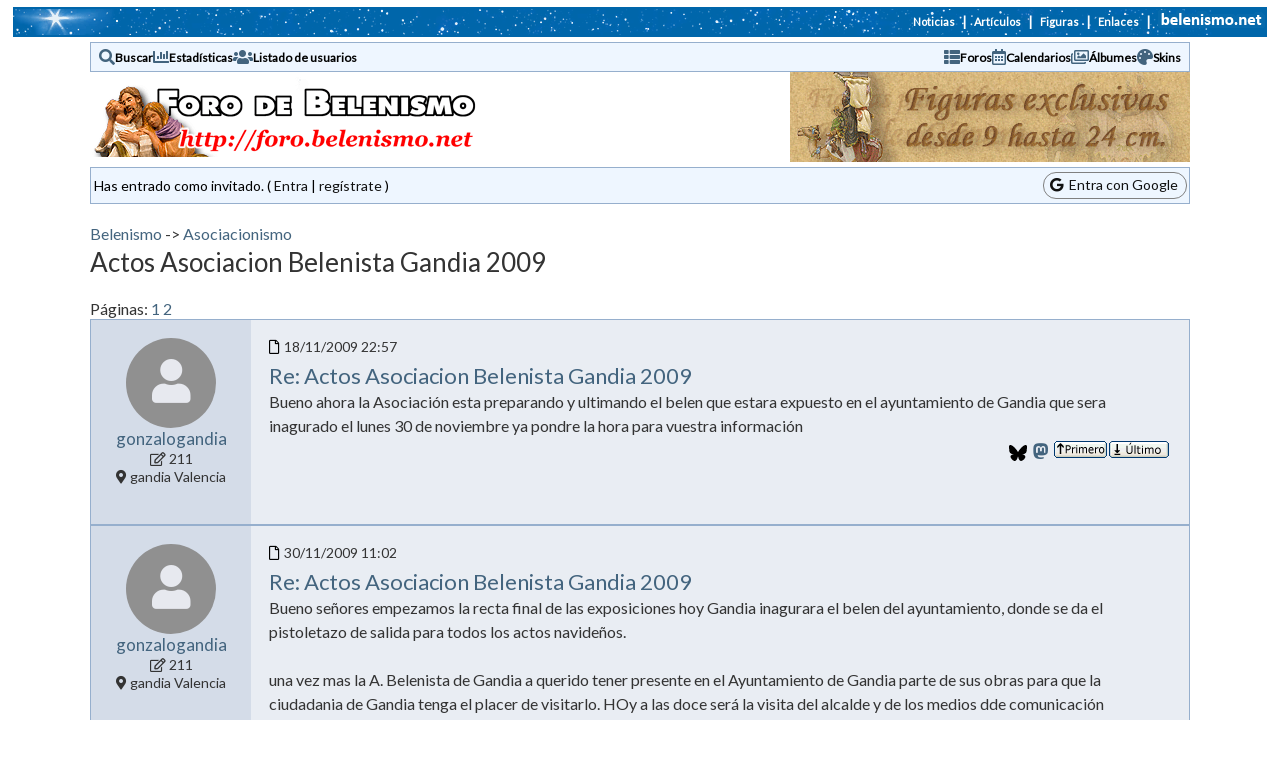

--- FILE ---
content_type: text/html
request_url: https://foro.belenismo.net/forums/thread-view.asp?tid=11572&start=26&posts=29
body_size: 31425
content:
<!DOCTYPE html>
<html xmlns='http://www.w3.org/1999/xhtml'><head>
	<meta property="og:type"          content="website" />
	<meta property="og:site_name"     content="Foro de Belenismo" />
	<meta property="og:locale"        content="es_ES" /> 
	<meta property="og:image"         content="https://foro.belenismo.net/photos/getImageFb.aspx?msgId=145073&imgIdx=1" />
	<meta property="og:title"         content="Actos Asociacion Belenista Gandia 2009" />
	<meta property="og:description"   content="Asociacionismo" />
<meta http-equiv="Content-Type" content="text-html; charset=utf-8">
<meta name="viewport" content="width=device-width, initial-scale=1.0">
<title>Foro de Belenismo > Asociacionismo > Actos Asociacion Belenista Gandia 2009</title>
<link rel='canonical' href='https://foro.belenismo.net/_thread-view/actos-asociacion-belenista-gandia-2009-11572/start/26'>
<link rel='shortcut icon' href='https://foro.belenismo.net/favicon.ico'>
<link href='https://fonts.googleapis.com/css2?family=Montserrat&family=Lato&family=Lato&family=Special+Gothic+Condensed+One&display=swap' rel='stylesheet'>
<link rel='manifest' href='/manifest.json'>
<script src='/jscripts/tinymce/js/tinymce/tinymce.min.js' referrerpolicy='origin'></script>

<link rel='stylesheet' href='/templates/ocean/template.css' type='text/css'>
<link href='/font-awesome/css/all.css' rel='stylesheet' />
<link rel='stylesheet' href='/font-awesome/css/fontawesome.min.css' type='text/css'>
<link rel='stylesheet' href='/jscripts/imenas-flickr.css' type='text/css'>
<link rel='stylesheet' href='https://cdnjs.cloudflare.com/ajax/libs/fancybox/3.2.5/jquery.fancybox.min.css' type='text/css' media='screen' />

<style type='text/css'>.messagecellheader{background-image:url('/templates/ocean/images/common/messagecellheader-background.gif');background-repeat:repeat-x; background-position:top;}
.messagecellfooter{background-image:url('/templates/ocean/images/common/messagecellfooter-background.gif'); background-position: bottom; background-repeat:repeat-all;}
.messagecellheader2{background-image:url('/templates/ocean/images/common/messagecellheader2-background.gif'); background-position: top; background-repeat:repeat-x;}
.messagecellheader3{background-image:url('/templates/ocean/images/common/messagecellheader3-background.gif'); background-position: top; background-repeat:repeat-x; height:20px;}
.navbar{ border:1px groove #000000; background-color: #333399;FONT-SIZE: 13px;FONT-WEIGHT: bold; color:#FFFFFF; padding-left:4px; padding-right:4px; padding-top:1px; padding-bottom:1px;background-image:url('/templates/ocean/images/common/navbar-background.gif'); background-repeat:repeat-x;}
.logoright{background-image:url('/templates/ocean/images/common/logo-right.gif');background-repeat:repeat-x; background-position:top; height:58px;}
</style>
<script type='text/javascript'>
<!--
function formSubmit(submitted)
{
 if(submitted=="1")
 {
  msgform.Submit.disabled=true;
 }
}
//-->
</script><script src='https://www.gstatic.com/firebasejs/7.14.0/firebase-app.js'></script><script src='https://www.gstatic.com/firebasejs/7.14.0/firebase-messaging.js'></script><script>
  // Your web app's Firebase configuration
  var firebaseConfig = {
    apiKey: 'AIzaSyDjlhvllb_kGKHjokpb3HjD0TfuGqtVQzI',
    authDomain: 'forodebelenismo.firebaseapp.com',
    databaseURL: 'https://forodebelenismo.firebaseio.com',
    projectId: 'forodebelenismo',
    storageBucket: 'forodebelenismo.appspot.com',
    messagingSenderId: '298874067580',
    appId: '1:298874067580:web:50dfc1097559620cdbc7f9',
    measurementId: 'G-61DGQDQPQJ'
  };
  // Initialize Firebase
  firebase.initializeApp(firebaseConfig);
  //firebase.analytics();
</script>
<script src='https://code.jquery.com/jquery-3.3.1.min.js' type='text/javascript' integrity='sha256-FgpCb/KJQlLNfOu91ta32o/NMZxltwRo8QtmkMRdAu8=' crossorigin='anonymous'></script><script src='/jscripts/emojiarea/js/jquery.emojiarea.js' type='text/javascript'></script><script src='/jscripts/emojiarea/js/main.js' type='text/javascript'></script><script src='/jscripts/he.js' type='text/javascript'></script><link href='/jscripts/emojiarea/css/style.css' rel='stylesheet' />
<link href='/jscripts/emojiarea/css/reset.css' rel='stylesheet' />
<script type='text/javascript' src='https://cdnjs.cloudflare.com/ajax/libs/fancybox/3.2.5/jquery.fancybox.min.js'></script>
<script type='text/javascript' src='/jscripts/imenas-js.js'></script>
<style>.fb-post {z-index:1 }</style></head><body style='padding-top:0px'>



<script type='text/javascript' src="/includes/custom-header.js">
</script>

<script type='text/javascript'>
    initScript(206,0, -1)
</script>



<!--<br/>-->

<table cellpadding='0' cellspacing='0' align='center' style='background:#0066AA url("https://www.belenismo.net/include_bNet/fondo_barra_bNet_foro.gif") no-repeat left;border:0px solid #0055FF;width:98%;margin-top:7px;;text-align:right'><tr><td style='padding:0px'><table align='right' cellpadding='2' cellspacing='0' style='font-weight:bold;color:#ffffff;'><tr><td style='font-size:11px;'><a href='https://www.belenismo.net/index.asp?secc=32&amp;func=24&amp;par1=0' style='background:#0066AA;color:#ffffff;text-decoration:none'>Noticias</a></td><td style='font-size:13px;color:#ffffff;padding-left:5px;padding-right:5px;'>|</td><td style='font-size:11px;'><a href='http://www.belenismo.net/index.asp?func=51&amp;par1=1' style='background:#0066AA;color:#ffffff;text-decoration:none'>Art&iacute;culos</a></td><td style='font-size:13px;color:#ffffff;padding-left:5px;padding-right:5px;'>|</td><td style='font-size:11px;'><a href='https://www.belenismo.net/index.asp?secc=31&amp;func=11&amp;par1=6' style='background:#0066AA;color:#ffffff;text-decoration:none'>Figuras</td><td style='font-size:13px;color:#ffffff;padding-left:5px;padding-right:5px;'>|</td><td style='font-size:11px;'><a href='https://www.belenismo.net/index.asp?secc=35&amp;func=35&amp;par1=0' style='background:#0066AA;color:#ffffff;text-decoration:none'>Enlaces</a></td><td style='font-size:13px;color:#ffffff;padding-left:5px;padding-right:5px;'>|</td><td><a href='https://www.belenismo.net/index.asp'><img alt='belenismo.net' style='border:0px;margin:0px' src='https://www.belenismo.net/include_bNet/bNetTx3.gif'></a></td></tr></table></td></tr></table><div class='bbstable maintable' style='border-spacing: 0px;margin-top:5px;'>
<div class='headerbar'><div class='headerIcon'><a href='/search/query.asp?collapsethreads=1'><i class='fas fa-search'></i></a>
<div class='headerLinkDiv'><a class='headerbarlink' href='/search/query.asp?collapsethreads=1'>Buscar</a></div></div><div class='headerIcon'><a href='/statistics/bbs-stats.asp'><i class='fas fa-chart-bar'></i></a>
<div class='headerLinkDiv'><a class='headerbarlink' href='/statistics/bbs-stats.asp'>Estadísticas</a></div>
</div><div class='headerIcon'><a href='/statistics/user-listing.asp'><i class='fas fa-users'></i></a>
<div class='headerLinkDiv'><a class='headerbarlink' href='/statistics/user-listing.asp'>Listado de usuarios</a></div>
</div><div class='headerIcon' style='margin-left:auto'><a href='/category-view.asp'><i class='fas fa-th-list'></i></a>
<div class='headerLinkDiv'><a class='headerbarlink' href='/category-view.asp'>Foros</a></div>
</div><div class='headerIcon'><a href='/calendar/calendar-list.asp'><i class='far fa-calendar-alt'></i></a>
<div class='headerLinkDiv'><a class='headerbarlink' href='/calendar/calendar-list.asp'>Calendarios</a></div>
</div><div class='headerIcon'><a href='/photos/photo-main.asp'><i class='far fa-images'></i></a>
<div class='headerLinkDiv'><a class='headerbarlink' href='/photos/photo-main.asp'>Álbumes</a></div>
</div><div class='headerIcon'><a href='/schemes/view-schemes.asp'><i class='fas fa-palette'></i></a>
<div class='headerLinkDiv'><a class='headerbarlink' href='/schemes/view-schemes.asp'>Skins</a></div>
</div></div><div class='logoBar'><div class='logoForoNew'><a href='https://foro.belenismo.net'><img align='middle' src='/templates/ocean/images/common/logo.gif' alt='Foro de Belenismo' border='0' style='max-width:100%;padding-top:5px;padding-bottom:5px'></a></div><div class='apoyoNew'>
<a href='/publi/reenvio.asp?dest=40' target='_blank'><img src='/publi/ACamara2018.gif' border='0' style='max-width:100%'></a><div class='smalltext publitext'><i>&iquest;Quieres anunciarte aqu&iacute;? - <a href='mailto:forobel@imenas.com'>contacta con nosotros</a></i></div></div>
</div></div>
<div class='maintable headercontrolbox'><div>Has entrado como invitado. ( <a href='/logon.asp'>Entra</a> |  <a href='/register.asp'>regístrate</a> )</div><div class='cboxRight'><div  style='border:1px solid gray; border-radius:30px; padding:3px 8px 4px 6px;ackground:white'> <a href='/google-login.asp'><i class='fab fa-google'></i>&nbsp;&nbsp;Entra con Google</a></div></div></div></br><div class='threadHeader maintable'><div class='messagenavbar'><a href='/category-view.asp?showall=true'>Belenismo</a> -> <a href='/_forum-view/asociacionismo-48'>Asociacionismo</a></div><div class='header4'>Actos Asociacion Belenista Gandia 2009</div><br/><div class='messageRow'><div>Páginas:  <a class='threadlink' href='/_thread-view/actos-asociacion-belenista-gandia-2009-11572'>1</a> <a class='threadlink' href='/_thread-view/actos-asociacion-belenista-gandia-2009-11572/start/26'>2</a> </div><div class='threadHeaderButtons'></div></div></div><div class='bbstable maintable'><div class='message'><div class='messageRow'><div class='messageauthor'><div class='authorIconDiv authorIconDivMessage'><a href='/view-profile.asp?action=view&amp;uid=13981'><img class='threadIcon' alt='' src='/profile/get-photo.asp?memberid=3639&type=profile&rnd=106'></a><div class='threadIconGeneric messageIconGeneric' style='display:none'><a href='/view-profile.asp?action=view&amp;uid=13981'><i class='fas fa-user'></i></a></div></div><div class='messageAuthorNameAndData'><div class='messageAuthorName'><a href='/view-profile.asp?action=view&amp;uid=13981'>gonzalogandia</a></div><div class='messageAuthorData'><div class='smalltext'><i class='far fa-edit' title='Posts:'></i> 211</div><div class='smalltext'><i class='fas fa-map-marker-alt' title='Ubicación:'></i> gandia Valencia</div></div></div><div class='authorIcons'></div></div><div class='messageHeaderBody'><div class='messageHeader'><div class='messageHeaderDateSubject'><div class='smalltext'><div style='position:relative;height:12px;width:12px;display:inline-block'><a name='M162015'></a><i class='far fa-file' style='position:absolute;top:0;color:#000000'></i></div> 18/11/2009  22:57</div><div class='messageSubject wrappable'><a href='/_thread-view/actos-asociacion-belenista-gandia-2009-11572/start/26/mid/162015#M162015'>Re: Actos Asociacion Belenista Gandia 2009</a></div></div><div class='messageHeaderActions'></div></div><div class='messageBody messagemiddle wrappable'><div>Bueno ahora la Asociación esta preparando y ultimando el belen que estara expuesto en el ayuntamiento de Gandia que sera inagurado el lunes 30 de noviembre ya pondre la hora para vuestra información 
<br/>


</div></div><div class='messagemiddle'><div id='likes_162015'></div></div><div class='messagefooter'><span class=' fa-iconos'><a href='https://bsky.app/intent/compose?text=%2F%5Fthread%2Dview%2Fre%2Dactos%2Dasociacion%2Dbelenista%2Dgandia%2D2009%2D11572%2Fstart%2F26%2Fmid%2F162015%23M162015+Visita+el+%40ForoDeBelenismo+%2D+%23BelenismoEsSolidaridad+%23BelenismoEsCulturaDePaz' target='_blank'><img src='/images/Bluesky--Streamline-Simple-Icons.svg'></a></span><span class='fa-iconos'><a href='https://tootpick.org/#text=%2F%5Fthread%2Dview%2Fre%2Dactos%2Dasociacion%2Dbelenista%2Dgandia%2D2009%2D11572%2Fstart%2F26%2Fmid%2F162015%23M162015' target='_blank'><i class='fab fa-mastodon'></i></a></span><span class='fa-iconos onlyMobile'><a href='whatsapp://send?text=https%3A%2F%2Fforo%2Ebelenismo%2Enet%2Fforums%2Fthread%2Dview%2Easp%3Ftid%3D11572%26faceImg%3D1%26mid%3D162015%26start%3D26%23M162015'><i class='fab fa-whatsapp'></i></a></span> <a href='#top'><span class='fa-iconos onlyMobile'><i class='fas fa-angle-double-up'></i></span><span class='onlyDesktop'><img src='/templates/ocean/images/common/localized/message-top.gif' alt='Parte superior de la página' border='0'></span></a> <a href='#bottom'><span class='fa-iconos onlyMobile'><i class='fas fa-angle-double-down'></i></span><span class='onlyDesktop'><img src='/templates/ocean/images/common/localized/message-bottom.gif' alt='Parte inferior de la página' border='0'></span></a></div></div></div></div><div class='message'><div class='messageRow'><div class='messageauthor'><div class='authorIconDiv authorIconDivMessage'><a href='/view-profile.asp?action=view&amp;uid=13981'><img class='threadIcon' alt='' src='/profile/get-photo.asp?memberid=3639&type=profile&rnd=106'></a><div class='threadIconGeneric messageIconGeneric' style='display:none'><a href='/view-profile.asp?action=view&amp;uid=13981'><i class='fas fa-user'></i></a></div></div><div class='messageAuthorNameAndData'><div class='messageAuthorName'><a href='/view-profile.asp?action=view&amp;uid=13981'>gonzalogandia</a></div><div class='messageAuthorData'><div class='smalltext'><i class='far fa-edit' title='Posts:'></i> 211</div><div class='smalltext'><i class='fas fa-map-marker-alt' title='Ubicación:'></i> gandia Valencia</div></div></div><div class='authorIcons'></div></div><div class='messageHeaderBody'><div class='messageHeader'><div class='messageHeaderDateSubject'><div class='smalltext'><div style='position:relative;height:12px;width:12px;display:inline-block'><a name='M164387'></a><i class='far fa-file' style='position:absolute;top:0;color:#000000'></i></div> 30/11/2009  11:02</div><div class='messageSubject wrappable'><a href='/_thread-view/actos-asociacion-belenista-gandia-2009-11572/start/26/mid/164387#M164387'>Re: Actos Asociacion Belenista Gandia 2009</a></div></div><div class='messageHeaderActions'></div></div><div class='messageBody messagemiddle wrappable'><div>Bueno señores empezamos la recta final de las exposiciones hoy Gandia inagurara el belen del ayuntamiento, donde se da el pistoletazo de salida para todos los actos navideños. 
<br/>

 
<br/>

una vez mas la A. Belenista de Gandia a querido tener presente en el Ayuntamiento de Gandia parte de sus obras para que la ciudadania de Gandia tenga el placer de visitarlo. HOy a las doce será la visita del alcalde y de los medios dde comunicación  
<br/>

 
<br/>

alli estaremos para enseñarles todo el belen
</div></div><div class='messagemiddle'><div id='likes_164387'></div></div><div class='messagefooter'><span class=' fa-iconos'><a href='https://bsky.app/intent/compose?text=%2F%5Fthread%2Dview%2Fre%2Dactos%2Dasociacion%2Dbelenista%2Dgandia%2D2009%2D11572%2Fstart%2F26%2Fmid%2F164387%23M164387+Visita+el+%40ForoDeBelenismo+%2D+%23BelenismoEsSolidaridad+%23BelenismoEsCulturaDePaz' target='_blank'><img src='/images/Bluesky--Streamline-Simple-Icons.svg'></a></span><span class='fa-iconos'><a href='https://tootpick.org/#text=%2F%5Fthread%2Dview%2Fre%2Dactos%2Dasociacion%2Dbelenista%2Dgandia%2D2009%2D11572%2Fstart%2F26%2Fmid%2F164387%23M164387' target='_blank'><i class='fab fa-mastodon'></i></a></span><span class='fa-iconos onlyMobile'><a href='whatsapp://send?text=https%3A%2F%2Fforo%2Ebelenismo%2Enet%2Fforums%2Fthread%2Dview%2Easp%3Ftid%3D11572%26faceImg%3D1%26mid%3D164387%26start%3D26%23M164387'><i class='fab fa-whatsapp'></i></a></span> <a href='#top'><span class='fa-iconos onlyMobile'><i class='fas fa-angle-double-up'></i></span><span class='onlyDesktop'><img src='/templates/ocean/images/common/localized/message-top.gif' alt='Parte superior de la página' border='0'></span></a> <a href='#bottom'><span class='fa-iconos onlyMobile'><i class='fas fa-angle-double-down'></i></span><span class='onlyDesktop'><img src='/templates/ocean/images/common/localized/message-bottom.gif' alt='Parte inferior de la página' border='0'></span></a></div></div></div></div><div class='message'><div class='messageRow'><div class='messageauthor'><div class='authorIconDiv authorIconDivMessage'><a href='/view-profile.asp?action=view&amp;uid=13981'><img class='threadIcon' alt='' src='/profile/get-photo.asp?memberid=3639&type=profile&rnd=106'></a><div class='threadIconGeneric messageIconGeneric' style='display:none'><a href='/view-profile.asp?action=view&amp;uid=13981'><i class='fas fa-user'></i></a></div></div><div class='messageAuthorNameAndData'><div class='messageAuthorName'><a href='/view-profile.asp?action=view&amp;uid=13981'>gonzalogandia</a></div><div class='messageAuthorData'><div class='smalltext'><i class='far fa-edit' title='Posts:'></i> 211</div><div class='smalltext'><i class='fas fa-map-marker-alt' title='Ubicación:'></i> gandia Valencia</div></div></div><div class='authorIcons'></div></div><div class='messageHeaderBody'><div class='messageHeader'><div class='messageHeaderDateSubject'><div class='smalltext'><div style='position:relative;height:12px;width:12px;display:inline-block'><a name='M165232'></a><i class='far fa-file' style='position:absolute;top:0;color:#000000'></i></div> 4/12/2009  02:32</div><div class='messageSubject wrappable'><a href='/_thread-view/actos-asociacion-belenista-gandia-2009-11572/start/26/mid/165232#M165232'>Re: Actos Asociacion Belenista Gandia 2009</a></div></div><div class='messageHeaderActions'></div></div><div class='messageBody messagemiddle wrappable'><div> 
<br/>

Bueno queridos foreros perdon por no poner nada, pero resulta que estamos como locos preparando la exposición que se abrira al publico el dia 6 de diciembre en el paseo Germanias nº 21, a partir de las 20.30 
<br/>

 
<br/>

En ella podreis encontrar varios belenes uno de 9 metros cuadrados, una sección de dioramas realizados con todo el cariño del mundo, y una pequeña exposición de los trabajos realizados por los cursillistas, y como no nuestra sección de Belenes del mundo, donde estan llegando colaboraciones desde Mexico, Galicia, Alemania, Londres, Italia y como no de nuestra España querida.  
<br/>

 
<br/>

os esperamos a todos ya pondre el horario que no me acuerdo pero estaremos abiertos hasta el dia 10 de enero
</div></div><div class='messagemiddle'><div id='likes_165232'></div></div><div class='messagefooter'><span class=' fa-iconos'><a href='https://bsky.app/intent/compose?text=%2F%5Fthread%2Dview%2Fre%2Dactos%2Dasociacion%2Dbelenista%2Dgandia%2D2009%2D11572%2Fstart%2F26%2Fmid%2F165232%23M165232+Visita+el+%40ForoDeBelenismo+%2D+%23BelenismoEsSolidaridad+%23BelenismoEsCulturaDePaz' target='_blank'><img src='/images/Bluesky--Streamline-Simple-Icons.svg'></a></span><span class='fa-iconos'><a href='https://tootpick.org/#text=%2F%5Fthread%2Dview%2Fre%2Dactos%2Dasociacion%2Dbelenista%2Dgandia%2D2009%2D11572%2Fstart%2F26%2Fmid%2F165232%23M165232' target='_blank'><i class='fab fa-mastodon'></i></a></span><span class='fa-iconos onlyMobile'><a href='whatsapp://send?text=https%3A%2F%2Fforo%2Ebelenismo%2Enet%2Fforums%2Fthread%2Dview%2Easp%3Ftid%3D11572%26faceImg%3D1%26mid%3D165232%26start%3D26%23M165232'><i class='fab fa-whatsapp'></i></a></span> <a href='#top'><span class='fa-iconos onlyMobile'><i class='fas fa-angle-double-up'></i></span><span class='onlyDesktop'><img src='/templates/ocean/images/common/localized/message-top.gif' alt='Parte superior de la página' border='0'></span></a> <a href='#bottom'><span class='fa-iconos onlyMobile'><i class='fas fa-angle-double-down'></i></span><span class='onlyDesktop'><img src='/templates/ocean/images/common/localized/message-bottom.gif' alt='Parte inferior de la página' border='0'></span></a></div></div></div></div><div class='message'><div class='messageRow'><div class='messageauthor'><div class='authorIconDiv authorIconDivMessage'><a href='/view-profile.asp?action=view&amp;uid=13981'><img class='threadIcon' alt='' src='/profile/get-photo.asp?memberid=3639&type=profile&rnd=106'></a><div class='threadIconGeneric messageIconGeneric' style='display:none'><a href='/view-profile.asp?action=view&amp;uid=13981'><i class='fas fa-user'></i></a></div></div><div class='messageAuthorNameAndData'><div class='messageAuthorName'><a href='/view-profile.asp?action=view&amp;uid=13981'>gonzalogandia</a></div><div class='messageAuthorData'><div class='smalltext'><i class='far fa-edit' title='Posts:'></i> 211</div><div class='smalltext'><i class='fas fa-map-marker-alt' title='Ubicación:'></i> gandia Valencia</div></div></div><div class='authorIcons'></div></div><div class='messageHeaderBody'><div class='messageHeader'><div class='messageHeaderDateSubject'><div class='smalltext'><div style='position:relative;height:12px;width:12px;display:inline-block'><a name='M166321'></a><i class='far fa-file' style='position:absolute;top:0;color:#000000'></i></div> 9/12/2009  15:08</div><div class='messageSubject wrappable'><a href='/_thread-view/actos-asociacion-belenista-gandia-2009-11572/start/26/mid/166321#M166321'>Re: Actos Asociacion Belenista Gandia 2009</a></div></div><div class='messageHeaderActions'></div></div><div class='messageBody messagemiddle wrappable'><div>Bueno compañeros y amigos belenistas, el domingo 13 finalizamos los actos de inaguración y bendición de los belenes de la A. Belenista de GAndia, con uno de los principales belenes que la Asociación realiza, catalogando este belen como el Belén del V centenario del nacimiento de S. Francisco de Borja (patron de Gandia). 
<br/>

 
<br/>

El belen estara expuesto en la Iglesia del Sgrdo. Corazón de Jesús, (Iglesia Palacio, Jesuitas) el dia 13 de diciembre a las 20.45 inaguración y bendición del mismo. 
<br/>

 
<br/>

estais todos invitados
</div></div><div class='messagemiddle'><div id='likes_166321'></div></div><div class='messagefooter'><span class=' fa-iconos'><a href='https://bsky.app/intent/compose?text=%2F%5Fthread%2Dview%2Fre%2Dactos%2Dasociacion%2Dbelenista%2Dgandia%2D2009%2D11572%2Fstart%2F26%2Fmid%2F166321%23M166321+Visita+el+%40ForoDeBelenismo+%2D+%23BelenismoEsSolidaridad+%23BelenismoEsCulturaDePaz' target='_blank'><img src='/images/Bluesky--Streamline-Simple-Icons.svg'></a></span><span class='fa-iconos'><a href='https://tootpick.org/#text=%2F%5Fthread%2Dview%2Fre%2Dactos%2Dasociacion%2Dbelenista%2Dgandia%2D2009%2D11572%2Fstart%2F26%2Fmid%2F166321%23M166321' target='_blank'><i class='fab fa-mastodon'></i></a></span><span class='fa-iconos onlyMobile'><a href='whatsapp://send?text=https%3A%2F%2Fforo%2Ebelenismo%2Enet%2Fforums%2Fthread%2Dview%2Easp%3Ftid%3D11572%26faceImg%3D1%26mid%3D166321%26start%3D26%23M166321'><i class='fab fa-whatsapp'></i></a></span> <a href='#top'><span class='fa-iconos onlyMobile'><i class='fas fa-angle-double-up'></i></span><span class='onlyDesktop'><img src='/templates/ocean/images/common/localized/message-top.gif' alt='Parte superior de la página' border='0'></span></a> <a href='#bottom'><span class='fa-iconos onlyMobile'><i class='fas fa-angle-double-down'></i></span><span class='onlyDesktop'><img src='/templates/ocean/images/common/localized/message-bottom.gif' alt='Parte inferior de la página' border='0'></span></a></div></div></div></div><div class='message publiBannerDiv'><a href='/publi/reenvio.asp?dest=53' target='_blank'><img src='/publi/bannerFigurasPintar.gif' border='0' style='max-width:100%'></a><div class='smalltext publitext'><i>&iquest;Quieres anunciarte aqu&iacute;? - <a href='mailto:forobel@imenas.com'>contacta con nosotros</a></i></div></div></div><table class='maintable'><tr><td nowrap valign='top' align='left'>Páginas:  <a class='threadlink' href='/_thread-view/actos-asociacion-belenista-gandia-2009-11572'>1</a> <a class='threadlink' href='/_thread-view/actos-asociacion-belenista-gandia-2009-11572/start/26'>2</a> </td></tr><tr><td nowrap valign='top' align='right'></td></tr></table><table class='maintable'><tr><td align='left' valign='top'><form method='get' action='/forums/forum-view.asp'>Saltar al foro : <select name='fid' size='1' class='bbsdropdownbox'><option value='-1'></option><option value='-1'> Normas y avisos del Foro</option><option value='-1'>----------------------</option><option  value='67'> + Normas de uso del Foro</option><option  value='35'> + Dudas técnicas y sugerencias</option><option value='-1'></option><option value='-1'> Belenismo</option><option value='-1'>----------------------</option><option  value='32'> + Belenismo</option><option  selected  value='48'> + Asociacionismo</option><option  value='55'> + Federación Española de Belenistas</option><option  value='103'> + Ferias</option><option  value='66'> + Espiritualidad del Belén</option><option  value='52'> + Historia</option><option value='-1'></option><option value='-1'> Figuras</option><option value='-1'>----------------------</option><option  value='49'> + Figuras</option><option  value='58'> + Índice de Artesanos Figuristas</option><option  value='65'> + Índice de Artesanos Figuristas &quot;Clásicos&quot;</option><option  value='90'> + Índice de Artesanos Figuristas Extranjeros</option><option  value='1107'> + Personajes del Belén; compendio y propuestas</option><option value='-1'></option><option value='-1'> Técnica</option><option value='-1'>----------------------</option><option  value='46'> + Técnica - General</option><option  value='41'> + Planteamiento</option><option  value='39'> + Materiales y herramientas</option><option  value='47'> + Arquitectura y paisaje</option><option  value='40'> + Iluminación y efectos especiales</option><option  value='42'> + Pintura</option><option  value='43'> + Vegetación</option><option  value='44'> + Agua</option><option  value='45'> + Técnicas de Figuras</option><option  value='64'> + Miniaturas, detalles y complementos</option><option value='-1'></option><option value='-1'> Paso a Paso</option><option value='-1'>----------------------</option><option  value='51'> + Paso a paso</option><option  value='82'> + Paso a paso en vídeo</option><option  value='86'> + Proyectos en desarrollo</option><option value='-1'></option><option value='-1'> Nuestras Obras</option><option value='-1'>----------------------</option><option  value='50'> + Nuestros belenes</option><option  value='57'> + Figuras creadas/pintadas por foreros</option><option value='-1'></option><option value='-1'> Dioramas de Pasión</option><option value='-1'>----------------------</option><option  value='80'> + Dioramas de Pasión</option><option value='-1'></option><option value='-1'> Anuncios</option><option value='-1'>----------------------</option><option  value='34'> + Mercadillo Belenista</option><option  value='1112'> + Busco</option><option  value='81'> + Anuncios comerciales - particulares</option><option  value='33'> + Anuncios comerciales - profesionales</option><option value='-1'></option><option value='-1'> Otros medios</option><option value='-1'>----------------------</option><option  value='53'> + Programa de Radio &quot;Camino de Belén&quot;</option><option  value='61'> + Revistas</option><option  value='76'> + Programas de TV</option><option value='-1'></option><option value='-1'> Concursos y promociones</option><option value='-1'>----------------------</option><option  value='69'> + Concursos</option><option  value='71'> + Promociones del Foro</option><option value='-1'></option><option value='-1'> Temas variados</option><option value='-1'>----------------------</option><option  value='63'> + Navidad</option><option  value='79'> + Belenes vivientes</option><option  value='62'> + Otras artes</option><option  value='73'> + Religión y espiritualidad</option><option value='-1'></option><option value='-1'> Navidades pasadas</option><option value='-1'>----------------------</option><option  value='78'> + Guía de Belenes Navidad 2010 (VER INSTRUCCIONES)</option><option  value='77'> + Mercadillos belenistas 2010</option><option  value='75'> + Guía de Belenes Navidad 2009 (VER INSTRUCCIONES)</option><option  value='74'> + Mercadillos navideños 2009</option><option  value='72'> + Guía de Belenes Navidad 2008 (VER INSTRUCCIONES)</option><option  value='70'> + Mercadillos navideños 2008</option><option  value='59'> + Guía de Belenes Navidad 2007 (VER INSTRUCCIONES)</option><option  value='60'> + Mercadillos navideños 2007</option><option  value='56'> + Guía de Belenes Navidad 2006</option><option  value='54'> + Mercadillos navideños 2006</option><option  value='37'> + Guía de Belenes Navidad 2005</option><option  value='85'> + Guía de Belenes Navidad 2011 (VER INSTRUCCIONES)	</option><option  value='84'> + Mercadillos belenistas 2011</option><option  value='89'> + Guía de Belenes Navidad 2012 (VER INSTRUCCIONES)</option><option  value='88'> + Mercadillos belenistas 2012</option><option  value='91'> + Mercadillos belenistas 2013</option><option  value='93'> + Guía de Belenes Navidad 2013 (VER INSTRUCCIONES)</option><option  value='96'> + Mercadillos Belenistas 2014</option><option  value='98'> + Guía de Belenes Navidad 2014 (VER INSTRUCCIONES)</option><option  value='99'> + Mercadillos Belenistas 2015</option><option  value='100'> + Guía de Belenes Navidad 2015 (VER INSTRUCCIONES)</option><option  value='101'> + Mercadillos Belenistas 2016</option><option  value='102'> + Guía de Belenes Navidad 2016 (VER INSTRUCCIONES)</option><option  value='105'> + Guía de Belenes Navidad 2017 (VER INSTRUCCIONES)</option><option  value='106'> + Guía de Belenes Navidad 2018 (VER INSTRUCCIONES)</option><option  value='107'> + Guía de Belenes Navidad 2019 (VER INSTRUCCIONES)</option><option  value='1108'> + Guía de Belenes Navidad 2020 (VER INSTRUCCIONES)</option><option  value='1110'> + Guía de Belenes Navidad 2021 (VER INSTRUCCIONES)</option></select> <input type='submit' class='bbsbutton' value='Ir'></form><a href='/search/query.asp?fid=48'>Buscar en este foro</a><br/><a href=''>Versión Impresa</a><br/><a href='email-link.asp?tid=11572'>Enviar un mail con el enlace a este tema</a><br/></td></tr><tr><td align='right'></td></tr></table><br/><a name='bottom'></a><div class='smalltext'>(<a href='/delete-cookies.asp'>Borrar todas las cookies grabadas por este sitio</a>)</div><div style='text-align:center;padding:30px 0px 30px 0px'><a href='https://www.belenismo.net/default.aspx?secc=31&func=11&par1=6'><img style='max-width:100%;' src='/almacen/figForo3.gif'></a></div><div style='text-align:center;padding:30px 0px 30px 0px'><a target='_blank' href='http://www.belenismo.net/index.asp?secc=52&func=11&par1=9'><img style='max-width:100%;' src='/almacen/banner_fpesebre_bnet.gif'></a></div></td></tr><tr><td colspan='2' class='footerbar smalltext' align='center'>Ejecut&aacute;ndose <a class='footerlink' target='_blank' href='http://www.pd9soft.com/'>MegaBBS ASP Forum Software</a><br/>&copy; 2002-2026 PD9 Software</td></tr><tr><td colspan='2' align='center' style='padding:10px'><a target='_blank' href='https://foro.belenismo.net/rss.asp'><img src='https://foro.belenismo.net/pie_rss.gif' border='0'></a></td></tr><tr><td colspan='2' class='error'></td></tr></table><script type="text/javascript">var gaJsHost = (("https:" == document.location.protocol) ? "https://ssl." : "http://www.");document.write(unescape("%3Cscript src='" + gaJsHost + "google-analytics.com/ga.js' type='text/javascript'%3E%3C/script%3E"));</script><script type="text/javascript">try{var pageTracker = _gat._getTracker("UA-15418845-1");pageTracker._trackPageview();} catch(err) {}</script></body></html>

--- FILE ---
content_type: text/css
request_url: https://foro.belenismo.net/templates/ocean/template.css
body_size: 5045
content:
/* MegaBBS Original Template CSS File */

/* Major Components */

html {
	box-sizing: border-box;
}

a {
	text-decoration: none;
	color: #43647E;
}

a:hover {
	text-decoration: underline;
	color: #0F1D64;
}

a:visited.threadlink {
	color: #006677;
}

a:hover.threadlink {
	color: #668399;
}

*,
*:before,
*:after {
	box-sizing: border-box;
}

body {
	margin: 0px;
	font-size: 16px;
	color: #333333;
	padding: 0px;
	background-color: #FFFFFF;
	font-family: 'Lato', Verdana, Arial, sans-serif;
	line-height: 1.3;
}

@media (max-width: 800px) {
	body {
		font-size: 16px;
	}
}



.rTable {
	display: table !important;
	margin: auto;
	vertical-align: middle;
}

.rTableRow {
	display: table-row;
}

.rTableHeading {
	display: table-header-group;
}

.rTableBody {
	display: table-row-group;
}

.rTableFoot {
	display: table-footer-group;
}

.rTableHead {
	vertical-align: bottom;
	font-size: 12px;
	padding: 8px;
	line-height: 100%;
	text-align: center;
}

.rTableCell,
.rTableHead {
	display: table-cell;
	padding: 4px;
	vertical-align: middle;
}


table {
	empty-cells: show;
}

.verification-images {
	background: #FFFFEE;
	border: 1px solid #000000;
	margin: auto;
	width: 100px;
	padding: 2px;
}

.verification-images img {
	display: block;
	float: left;
}

.bbstable {
	display: flex;
	flex-direction: column;
	gap: 5px;
}

.bbstableLegacy {
	background-color: #FFFFFF;
	border: 1px solid #96AFCD;
	box-sizing: border-box;
	border-spacing: 1px;
}


.bbstable.marketplace {
	display: grid !important;
	grid-template-columns: repeat(2, 1fr);
	gap: 10px;
	margin: 0 auto;
}

.inboxcell {
	font-size: 14px;
	color: #000000;
	background-color: #E7E9EF;
}

.profileImg {
	max-width: 100px;
}

@media (max-width: 800px) {
	.profileImg {
		max-width: 50px;
	}
}

/* thread-view */
.messagenavbar {
	margin-bottom: 2px;

}

.threadHeaderButtons {}

.messagecellheader {
	font-size: 16px;
	font-weight: bold;
	color: #F5F5F5;
	/* background-color: #2C3CB1;  */
	background-color: #2B489F;
	padding-left: 8px;
	padding-right: 8px;
	padding-top: 1px;
	padding-bottom: 3px;
	/* font-family: Tahoma, sans-serif; */
	background-image: none !important;
}

.messagecellheader2 {
	font-size: 14px;
	font-weight: bold;
	color: #3A4F6C;
	background-color: #D4DCE8;
	padding-left: 8px;
	padding-right: 8px;
	padding-top: 2px;
	padding-bottom: 2px;
	background-size: contain;
	text-align: left;
	background-image: none !important;
}







.newsbox {
	background-color: #EEF6FF;
	border: 1px solid #96AFCD;
	padding: 3px;
}

.newsbox a {
	font-size: 11px;
	color: #070707;
}

.rssimage {
	background-color: #FFFFFF;
	border: 1px solid #000000;
}

.quotation {
	display: block;
	font-size: 11px;
	color: #43647E;
	margin-left: 20px;
	margin-right: 10px;
	margin-bottom: 5px;
	padding-left: 2px;
	margin-top: 5px;
	BORDER-left: 1px solid;

	/* IE Bug requres bottom border for multiple nested divs? */
	border-bottom: 1px solid #E7E9EF;
}

.randomquote {
	color: #43647E;
	font-size: 11px;
	font-style: italic;
}

.smalltext {
	font-size: 14px;
}

@media (max-width: 800px) {
	.smalltext {
		font-size: 14px;
	}
}

/* forum-view */
.threadElement {
	padding: 15px;
	background-color: #E9EDF3;
	overflow-wrap: word;
	border: 1px solid #96AFCD;
	position: relative;
}


@media (max-width: 800px) {
	.threadElement {
		padding: 8px;
		/* duda */
	}
}


.forumLine {
	display: flex;
	justify-content: space-between;
	gap: 15px;
	align-items: center;
	flex-wrap: wrap;
}


.forumLine>div {
	padding: 0px 8px;
}


.forumThread {
	flex: 1;
	display: flex;
	flex-direction: column;
	gap: 5px;
	align-self: center;
}

@media (max-width: 800px) {
	.forumThread {
		align-self: normal;
		gap: 7px;
	}
}

.threadResponsive {
	flex: 1;
}

.marketplace .threadResponsive {
	position: relative;
}

@media (max-width: 800px) {
	.threadResponsive {
		flex-direction: column;
	}
}

@media (max-width: 1000px) {
	.marketplace .threadResponsive {
		flex-direction: column;
		gap: 10px;
		align-self: start;
	}

	.marketplace .onlyDesktop {
		display: none !important;
	}

	.marketplace .forumThread {
		align-self: normal;
		gap: 7px;
	}
}

/* Excepción: marketplace entre 801px y 1000px → forzamos que se vea */
@media (min-width: 801px) and (max-width: 1000px) {
	.marketplace .onlyMobile {
		display: flex !important;
		/* o lo que corresponda */
	}
}

@media (min-width: 1001px) {
	.marketplace .onlyMobile {
		display: none !important;
	}
}






.threadLine {
	display: grid;
	grid-template-columns: auto auto 1fr auto auto;
	grid-template-rows: auto auto;
	gap: 0px 15px;
}

@media (max-width: 800px) {
	.threadLine {
		grid-template-columns: auto 1fr auto;
		grid-template-rows: auto;
		gap: 10px 10px;
	}
}


.marketplace .threadLine {
	display: grid;
	grid-template-columns: auto 1fr auto;
	grid-template-rows: 1fr auto auto auto auto 1fr;
	gap: 5px 15px;
}

@media (max-width: 1000px) {
	.marketplace .threadLine {
		display: grid;
		grid-template-columns: auto;
		grid-template-rows: auto auto auto auto auto auto;
		gap: 5px 15px;
	}
}


.threadAuthorDiv {
	display: flex;
	flex-direction: column;
	width: 100px;
	overflow-wrap: break-word;
	margin-top: 0px;
	margin-bottom: 0px;
	align-self: center;

	grid-column: 1;
	grid-row: 1 / span 2;

}


@media (max-width: 800px) {
	.threadAuthorDiv {
		flex-direction: row;
		align-self: start;
		width: auto;
		margin: 0px;
		grid-column: 1 / span 2;
		grid-row: 1;
	}
}

.marketplace .threadAuthorDiv {
	flex-direction: row;
	align-self: start;
	width: auto;
	margin: 0px;
	grid-column: 2;
	grid-row: 5;
}


@media (max-width: 1000px) {
	.marketplace .threadAuthorDiv {
		grid-column: 1;
		grid-row: 5;
	}
}

.threadAuthor {
	align-self: center;
	text-align: center;
	/* �necesario? */
}

.marketplace .threadAuthorAvatar {
	align-self: start;
}

.threadSubject {
	flex: 1;
	font-size: 18px;
	grid-column: 2 / span 2;
	grid-row: 1;
	align-content: center;
}

body :not(.marketplace)>.threadElement>.threadLine>.threadSubjectSingleLine {
	grid-row: 1 / span 2 !important;
}

@media (max-width: 800px) {
	body :not(.marketplace)>.threadElement>.threadLine>.threadSubjectSingleLine {
		grid-row: 2 / span 2 !important;
	}
}

/* .normalForum .threadSubjectSingleLine {
	grid-row: 1 / span 2 !important;
}

@media (max-width: 800px) {
	.normalForum .threadSubjectSingleLine {
		grid-row: 2 / span 2 !important;
	}
} */

@media (max-width: 800px) {
	.threadSubject {
		grid-column: 1 / span 2;
		grid-row: 2;
		font-size: 20px;
	}
}

.marketplace .threadSubject {
	grid-column: 2;
	grid-row: 3;
	font-size: 20px;
}

@media (max-width: 1000px) {
	.marketplace .threadSubject {
		grid-column: 1;
		grid-row: 3;
	}
}

.precio {
	grid-column: 2;
	grid-row: 4;
	font-size: 26px;
}

@media (max-width: 1000px) {
	.marketplace .precio {
		grid-column: 1;
		grid-row: 4;
	}
}


.threadPages {
	margin-right: 12px;
	grid-column: 2;
	grid-row: 2;
}

@media (max-width: 800px) {
	.threadPages {
		grid-column: 1;
		grid-row: 3;
	}
}



.threadMiniIconsDiv {
	color: #606060;
	white-space: nowrap;
	margin-right: auto;
	grid-column: 3;
	grid-row: 2;
}

@media (max-width: 800px) {
	.threadMiniIconsDiv {
		margin-right: 8px;
		grid-column: 2;
		grid-row: 3;
	}
}

.marketplace .threadMiniIconsDiv {
	display: none;
}

.threadRepliesViews {
	display: flex;
	flex-direction: column;
	gap: 5px;
	align-self: center;
	align-items: end;
	grid-column: 4;
	grid-row: 1 / span 2;
}

.threadRepliesViews i {
	width: 16px;
}

@media (max-width: 800px) {
	.threadRepliesViews {
		grid-column: 3;
		grid-row: 1;
		flex-direction: row;
	}
}

@media (max-width: 800px) {
	.threadViews {
		text-align: right;
		margin-left: 0px;
	}
}


@media (max-width: 800px) {
	.threadReplies {
		text-align: right;
		margin-left: auto;
	}
}

/* @media (min-width: 801px) and (max-width: 1000px) {
	.marketplace .threadReplies {
		text-align: left;
		margin-left: auto;
	}
} */

.marketplace .threadRepliesViews {
	grid-column: 3;
	grid-row: 1 / span 6;
}

@media (max-width: 1000px) {
	.marketplace .threadRepliesViews {
		grid-column: 1;
		grid-row: 6;
		flex-direction: row;
		text-align: right;
		margin-left: auto;
	}
}


.threadLastPoster {
	display: flex;
	flex-direction: column;
	gap: 5px;
	margin: 0px;
	align-self: center;
	width: 125px;
	grid-column: 5;
	grid-row: 1 / span 2;
}

@media (max-width: 800px) {
	.threadLastPoster {
		width: 120px;
		/* flex-direction: row; */
		grid-column: 3;
		grid-row: 2 / span 2;
	}
}

.marketplace .threadLastPoster {
	grid-column: 2;
	grid-row: 2;
	font-size: 14px;
}

.marketplace .threadLastPosterUserRow {
	display: none;
}

@media (max-width: 1000px) {
	.marketplace .threadLastPoster {
		grid-column: 1;
		grid-row: 2;
	}
}


.threadImage {
	max-width: 250px;
	width: 100%;
	aspect-ratio: 1 / 1;
	overflow: hidden;
	border-radius: 0px;
	grid-column: 1;
	grid-row: 1 / span 6;
	position: relative;
}

.threadImage img {
	width: 100%;
	height: 100%;
	object-fit: cover;
	/* Escala la imagen para cubrir todo el cuadrado */
	object-position: top;
	/* Alinea la imagen arriba cuando se recorta */
	display: block;
}

@media (max-width: 1000px) {
	.threadImage {
		grid-column: 1;
		grid-row: 1;
		margin:auto;
	}
}

.marketplace .vendido {
	color: green;
	position: absolute;
	right: 15px;
	background-color: #E9EDF3;
	padding-left: 6px;
	padding-bottom: 2px;
	z-index: 100;
}

@media (max-width: 1000px) {
	.marketplace .vendido {
		right: 8px;
	}
}

.marketplace .reservado {
	color: orange;
	position: absolute;
	right: 15px;
	background-color: #E9EDF3;
	padding-left: 6px;
	padding-bottom: 2px;
}



.authorIconDiv {
	margin-left: auto;
	margin-right: auto;
	position: relative;
}

@media (max-width: 800px) {
	.authorIconDiv {
		display: inline-block;
		margin-bottom: 0px;
		vertical-align: middle;
		margin-left: 0px;
		margin-right: 4px;
	}
}

.marketplace .authorIconDiv {
	display: inline-block;
	margin-bottom: 0px;
	margin-left: 0px;
	margin-right: 4px;
}

.authorIconDivThread {
	width: 40px;
	height: 40px;
}

@media (max-width: 800px) {
	.authorIconDivThread {
		width: 20px;
		height: 20px;
	}
}

.marketplace .authorIconDivThread {
	width: 20px;
	height: 20px;
}

.threadIcon {
	left: 0px;
	top: 0px;
	width: 100%;
	height: 100%;
	border-radius: 50%;
	object-fit: cover;
	position: absolute;
	z-index: 50;
	background-color: #E7E9EF;
	object-position: top;
}

@media (max-width: 800px) {
	.threadIcon {
		width: 100%;
		height: 100%;
	}
}

.marketplace .threadIcon {
	width: 100%;
	height: 100%;
}

.threadIconGeneric {
	left: 0px;
	top: 0px;
	width: 100%;
	height: 100%;
	border-radius: 50%;
	color: #E7E9EF;
	background-color: #909090;
	font-size: 22px;
	line-height: 36px;
	position: absolute;
	text-align: center;
}

.threadIconGeneric a {
	color: #E7E9EF !important;
}

.marketplace .threadIconGeneric {
	font-size: 11px;
	line-height: 18px;
}

@media (max-width: 800px) {
	.threadIconGeneric {
		font-size: 11px;
		line-height: 18px;
	}
}


.controlboxIconGeneric {
	font-size: 15px;
	line-height: 29px !important;
}

.categoryHeader {
	display: flex;
}

.categoryTitle {
	flex: 1;
}

.forumNavBars {}

/* Main Hyperlinks */

.headerlink2 {
	color: #808080;
	text-decoration: none;
}

.headerlink {
	color: #FFFFFF;
	text-decoration: none;
}

.homelink {
	color: #000000;
	text-decoration: none;
}

:hover.headerlink {
	color: #EEEEEE;
}

/* Headers (not used too often) */

.header6 {
	font-weight: bold;
}

.header5 {
	font-weight: bold;
	font-size: 14px;
}

.header4 {

	font-size: 26px;
}

.error {
	font-weight: bold;
	color: #FF0000;
}

/* Header Items */

.headerbar {
	display: flex;
	align-items: center;
	gap: 15px;
	border: 1px solid #96AFCD;
	padding: 4px 8px;
	background-color: #EEF6FF;
}

@media (max-width: 800px) {
	.headerbar {
		gap: 15px;
	}
}

.headercontrolbox,
.thxbox {
	font-size: 14px;
	color: #000000;
	background-color: #EEF6FF;
	padding-left: 3px;
	padding-right: 2px;
	padding-top: 4px;
	padding-bottom: 4px;
	display: flex;
	align-items: center;
	gap: 4px;
	border: 1px solid #96AFCD;
}

@media (max-width: 800px) {

	.headercontrolbox,
	.thxbox {
		flex-direction: column;
		align-items: flex-start;
		gap: 2px;
	}
}

.headercontrolbox .cboxRight {
	margin-left: auto;
	display: flex;
	align-items: center;
}

.headercontrolbox a,
.thxbox a {
	color: #111111;
}

.headercontrolbox a:hover,
.thxbox a:hover {
	color: #444444;
}

.adminlink {
	color: #005CB9;
	font-size: 11px;
	font-weight: bold;
}
















/* Footer Items */

.footerbar {
	font-size: 11px;
	color: #43647E;
}

/* Forms */

form {
	margin: 0px;
}

.bbsbutton {
	color: #000000;
	font-size: 11px;
	font-family: Verdana, Arial, Helvetica, sans-serif;
	background-color: #E9EDF3;
	font-weight: bold;
	border: 1px solid #000000;
	white-space: normal;
}

.bbstextbox {
	font-size: 11px;
	max-width: 100%;
	box-sizing: border-box;
}

.bbseditbox {
	font-size: 14px;
	font-family: Verdana, Arial, Helvetica, sans-serif;
	height: 400px;
	box-sizing: border-box;
}

.bbseditbox img {
	max-width: 100%;
}

.bbscheckbox {
	font-size: 11px;
	font-family: Verdana, Arial, Helvetica, sans-serif;
}

.bbsradiobox {
	font-size: 11px;
	font-family: Verdana, Arial, Helvetica, sans-serif;
}

.bbsdropdownbox {
	font-size: 11px;
	font-family: Verdana, Arial, Helvetica, sans-serif;
	max-width: 100%
}

/* Leftovers */

span.highlight {
	background: #FFFF33;
}

.adminname {
	color: #FF0000;
}

.moderatorname {
	color: #FF9966;
}

.registeredname {
	color: #668399;
}

.notregisteredname {
	color: #660000;
}

.logoForo {
	float: left;
	max-width: 50%;
}

@media (max-width: 700px) {
	.logoForo {
		float: none;
		max-width: 100%;
		text-align: center;
	}
}

.apoyoTop {
	float: right;
	max-width: 50%;
	margin: 5px 0px 5px 0px;
}

.apoyoTop img {
	max-height: 100px;
}

@media (max-width: 700px) {
	.apoyoTop {
		float: none;
		max-width: 100%;
		text-align: center;
	}
}

.apoyoTopB {
	max-width: 100%;
	margin: auto;
}

@media (max-width: 700px) {
	.apoyoTopB {
		max-width: 75%;
	}
}

.publitext {}
.bbstable .publitext { display: none }
.publiBannerDiv img { margin:auto; margin-top:10px; margin-bottom:10px; width:375px; max-width:100%; display:block;}

.marketplace .publiBannerDiv {	grid-column: 1 / -1 }

@media (max-width: 700px) {
	.publitext {
		display: none;
	}
}



.logoBar {
  display: flex;
  justify-content: space-between;
  align-items: center;
  margin-bottom: 5px;
}

.logoForoNew { max-width:50%; }
.apoyoNew { max-width:50%; max-height:100px}
.apoyoNew img {display: block;}
@media (max-width: 700px) {
	.logoBar {
		flex-direction: column;
	}
	
	.logoForoNew { max-width:100%; }
	.apoyoNew { max-width:75%; }

}





/*
.youtubeIframe2
{
	width:640px;
	height:480px;
	max-width:100%
}
*/

.youtubeIframe {
	overflow: hidden;
	padding-top: 56.25%;
	position: relative;
}

.youtubeIframe iframe {
	border: 0;
	height: 100%;
	left: 0;
	position: absolute;
	top: 0;
	width: 100%;
}

@media (max-width: 800px) {
	.carpetita {
		max-width: 16px;
	}
}

.wrappable {
	/*white-space:nowrap;*/
	word-break: break-word;
}

@media (max-width: 800px) {
	.wrappable {
		white-space: normal;
	}
}

@media (max-width: 800px) {
	.onlyDesktop {
		display: none !important;
	}
}

.wrappableCellDivs {
	display: inline-block;
	width: 70px;
	padding: 2px 4px 2px 4px;
	box-sizing: border-box;
}

@media (max-width: 800px) {
	.wrappableCellDivs {
		width: auto;
		display: block;
	}
}

.wrappableCell {
	white-space: nowrap;
	text-align: center;
	padding: 0px;
	box-sizing: border-box;
}

@media (max-width: 800px) {
	.wrappableCell {
		white-space: normal;
	}
}

.forumDate {
	white-space: nowrap;
}

.wrappableCellDivsIcons {
	display: inline-block;
	width: 33.3%;
	padding: 2px;
	box-sizing: border-box;
}

@media (max-width: 800px) {
	.wrappableCellDivsIcons {
		width: 20px;
		display: block;
		padding: 4px;
	}
}

.photoAlbum {
	display: grid;
	grid-template-columns: repeat(3, 1fr);
	gap: 10px;
	margin: 0 auto;
}
@media (max-width: 800px) {
	.photoAlbum {
		grid-template-columns: repeat(2, 1fr);
		gao: 5px;
	}
}


.albumPhotoCard {
	padding: 10px;
	background-color: #E9EDF3;
	overflow-wrap: word;
	border: 1px solid #96AFCD;
	position: relative;

}

.albumPhoto {
	aspect-ratio: 1 / 1;
	overflow:hidden
}


.albumPhoto img {
	width:100%;height:100%;
	object-fit: cover;
	bject-position: top;
	display:block
}

.smallAuthorPhoto {
	text-align: center;
	width: 50px;
	height: 50px;
	margin-right: 4px;
}

.smallAuthorPhoto img {
	max-width: 100%;
	max-height: 100%;
}

.fa-iconos {
	font-size: 18px;
	display: inline-block;
	margin: 0px 3px 0px 3px;
}

.fa-iconos img {
	height: 1em;
	vertical-align: middle;
}

@media (max-width: 800px) {
	.fa-iconos {
		font-size: 24px;
	}
}

.forumTitle {
	font-size: 18px;
	font-weight: normal;
}


@media (max-width: 800px) {
	.forumTitle {
		font-size: 20px;
		font-weight: normal;
	}
}




.maintable {
	width: 98%;
	max-width: 1100px;
	margin-left: auto;
	margin-right: auto;
}

.configLeft {
	float: left;
	width: calc(50% - 5px);
	;
	margin: 0px 5px 0px 0px;
}

@media (max-width: 700px) {
	.configLeft {
		float: none;
		width: 100%;
		margin: 0px;
	}
}

.configRight {
	float: right;
	width: calc(50% - 5px);
	;
	margin: 0px 0px 0px 5px;
}

@media (max-width: 700px) {
	.configRight {
		float: none;
		width: 100%;
		margin: 0px;
	}
}

.socialDivFlotante {
	background: url("/images/loading.gif") no-repeat center;
	box-sizing: border-box;
	overflow: scroll;
	overflow-x: hidden;
	width: 700px;
	min-height: 0px;
	max-height: 450px;
	padding: 1px;
	background: white;
	display: none;
	position: absolute;
	left: -700px;
	z-index: 10;
	/* border: 1px solid black; */

	/* border-spacing: 1px; */
	background-color: #FFFFFF;
}

img {
	image-orientation: from-image;
}

@media (min-width: 801px) {
	.onlyMobile {
		display: none !important;
	}
}

.tablaForosIcon {
	vertical-align: middle;
}

@media (max-width: 800px) {
	.tablaForosIcon {
		display: none;
	}
}

.forumFolderIcon {
	height: 32px;
	font-size: 24px;
	width: 26px;
}

.tablaForosTemas {
	vertical-align: middle;
	width: 70px;
	text-align: right;
	display: flex;
	gap: 5px;
	flex-direction: column;
}

.tablaForosTemas i {
	width: 16px;
	text-align: center;
}

/* @media (max-width: 800px) {
	.tablaForosTemas {
		width: 65px;
	}
} */

.tablaForosNombre {
	vertical-align: middle;
	flex: 1;

}

.tablaForosUlt {
	display: flex;
	flex-direction: column;
	width: 300px;


}

/* 
@media (max-width: 800px) {
	.tablaForosUlt {
		width: 150px;
	}
}

@media (max-width: 400px) {
	.tablaForosUlt {
		width: 100px;
	}
} */



/* --- 📱 MODO RESPONSIVE --- */
@media (max-width: 800px) {


	.tablaForosUlt {
		width: 100%;
		/* ocupa el 100% del ancho */
		margin-top: 5px;
		padding-top: 5px;
		flex-direction: row;
		border-top: 1px solid #ccc;
	}

	.tablaForosUltB {
		margin-left: auto;
		text-align: right;
	}
}











.socialBtn {
	background: #FFFFFF;
	border: 1px solid black;
	box-sizing: border-box;
	cursor: pointer;
	display: inline-block;
	height: 30px;
	margin-right: 1px;
	width: 30px;
	vertical-align: top;
	text-align: center;
	line-height: 30px;
}

.toggleBtnMobile {
	background: #FFFFFF;
	border: 1px solid black;
	cursor: pointer;
	border-radius: 22px 0px 0px 22px;
	height: 48px;
	margin-left: -36px;
	opacity: 0.5;
	width: 32px;
}






.message {
	margin: 0px;
	border: 1px solid #96AFCD;
}

.messageRow {
	display: flex;
	justify-content: space-between;
}

.messagecellbody {
	background-color: #E7E9EF;
	padding-left: 8px;
	padding-right: 8px;
	padding-top: 4px;
	padding-bottom: 4px;
	overflow-wrap: break-word;
	/*word-break:break-word;*/


}








.messagecellbody img {
	max-width: 100%;
}



@media (max-width: 800px) {
	.messageRow {
		flex-direction: column;
	}
}

.messageauthor {
	background-color: #D4DCE8;
	padding: 18px;
	display: flex;
	flex-direction: column;
	width: 160px;
	gap: 15px;
}

@media (max-width: 800px) {
	.messageauthor {
		width: auto;
		padding: 8px;
		flex-direction: row;
		gap: 5px;
	}
}

.messageauthor div {
	align-self: center;
}

.authorIconDivMessage {
	width: 90px;
	height: 90px;
	align-self: center;
}

@media (max-width: 800px) {
	.authorIconDivMessage {
		width: 40px;
		height: 40px;
		flex-shrink: 0;
	}
}

.messageIconConnected {
	width: 20px;
	height: 20px;
	background: LimeGreen;
	z-index: 100;
	position: absolute;
	border-radius: 50%;
	bottom: 0;
	right: 0;
}

@media (max-width: 800px) {
	.messageIconConnected {
		width: 10px;
		height: 10px;
	}
}

.authorIconDivMessage .threadIcon {
	background: #D4DCE8;
}

.messageAuthorName {
	font-weight: normal;
	font-size: 17px;
	text-align: center;
}

@media (max-width: 800px) {
	.messageAuthorName {
		flex: 1;
		text-align: left;
	}
}

.messageAuthorName a {
	text-decoration: none;
}

.messageAuthorData {
	display: flex;
	flex-direction: column;
	gap: 2px;
}

.messageAuthorData div {
	/*align-self: center;*/
	text-align: center;
}

@media (max-width: 800px) {
	.messageAuthorData {
		flex-direction: row;
	}

	.messageAuthorData div {
		align-self: start;
	}
}

.messageAuthorNameAndData {
	display: flex;
	flex-direction: column;
	gap: 15px;
}

@media (max-width: 800px) {
	.messageAuthorNameAndData {
		gap: 2px;
		flex: 1;
	}

	.messageAuthorNameAndData div {
		align-self: start;
	}
}

.messageHeader {
	display: flex;
	justify-content: space-between;
}


.authorIcons {
	margin-top: 15px;
	margin-bottom: 5px;
	text-align: center;
}

.messageSubject {
	font-size: 22px;
	margin-top: 6px;

}

.messageHeaderIcon {
	margin-right: 4px;
	width: 16px;
	vertical-align: top;
	align-self: center;
	display: none;
}

.messageHeaderDateSubject {}

.messageHeaderActions {
	text-align: left;
	margin-left: 20px;
	display: flex;
	flex-direction: column;
	font-size: 14px;
	gap: 5px;
}

.messageHeaderActions i {
	width: 22px;
	text-align: center;
}

.messageHeaderActions a {
	white-space: nowrap;
}


/* identificar */
.messageIconGeneric {
	font-size: 44px !important;
	line-height: 84px !important;
}

@media (max-width: 800px) {
	.messageIconGeneric {
		font-size: 21px !important;
		line-height: 38px !important;
	}
}

.messagemiddle {

	overflow-wrap: break-word;
	word-break: break-word;
	vertical-align: top;
	line-height: 1.5;
}

.messagemiddle a {
	overflow-wrap: break-word;
	word-break: break-word;

}

.messagemiddle img {
	max-width: 100%;
	height: auto;
	max-height: 100vh;
}

.messagemiddle iframe {
	max-width: 100%;
}

.messagemiddle embed {
	max-width: 100%;
}

.messageHeaderBody {
	display: flex;
	flex-direction: column;
	flex: 1;
	padding: 18px;
	gap: 16px;
	background-color: #E9EDF3;
}

.messagefooter {
	font-size: 11px;
	padding: 2px;
	text-align: right;
}

.messagecellfooter {
	background-color: #D4DCE8;
	background-image: none !important;
	padding: 2px;
}

.messagecellbody2 {
	padding-left: 4px;
	padding-right: 4px;
	padding-top: 2px;
	padding-bottom: 2px;
}


.messagecellheader3 {
	font-size: 11px;
	font-weight: bold;
	color: #000000;
	background-color: #D0D7DD;
	padding-left: 8px;
	padding-right: 8px;
	padding-top: 2px;
	padding-bottom: 2px;
}

.messagecellspacer {
	background-color: #D0D7DD;
	color: #D0D7DD;
	height: 5px;
	font-size: 1px;
}

/* solo en RSS */
.messagesubheader {
	font-size: 11px;
	font-weight: bold;
	color: #F5F5F5;
	/* font-family: Tahoma, sans-serif; */
}

/* estilos de skin mobile */
.controlIconOut {
	position: relative;
	height: 40px;
	width: 40px;

}

.controlIcon {
	position: absolute;
	font-size: 22px;
	width: 100%;
	display: flex;
	height: 100%;
	align-items: center;
}

.controlIcon i {
	margin: auto;
}

.controlIconNumber {
	color: white;
	font-weight: bold;
	position: absolute;
	background: red;
	text-align: center;
	line-height: 20px;
	font-size: 10px;
	height: 20px;
	width: 20px;
	right: 2px;
	bottom: 0px;
	border-radius: 10px;
}

#notifIcon {
	cursor: pointer;
	line-height: 17px;
	height: 100%;
	display: flex;
	align-items: center;
}



.headerIcon {
	font-size: 16px;
	display: flex;
	gap: 4px;
	align-items: center;
}

.headerLinkDiv {
	font-size: 12px;
	font-weight: bold;
}

.headerLinkDiv a {
	color: #000000;
}

@media (max-width: 800px) {

	.headerIcon {
		font-size: 18px;
	}

	.headerLinkDiv {
		display: none;
	}
}

.btn-comprar {
	display: inline-block;
	padding: 6px 12px;
	background: #007bff;
	color: #fff;
	border: 1px solid #0069d9;
	border-radius: 4px;
	font-weight: 600;
	text-decoration: none;
	cursor: pointer;
}

.btn-comprar:hover {
	background: #0069d9;
}

.btn-comprar:active {
	background: #0056b3;
}